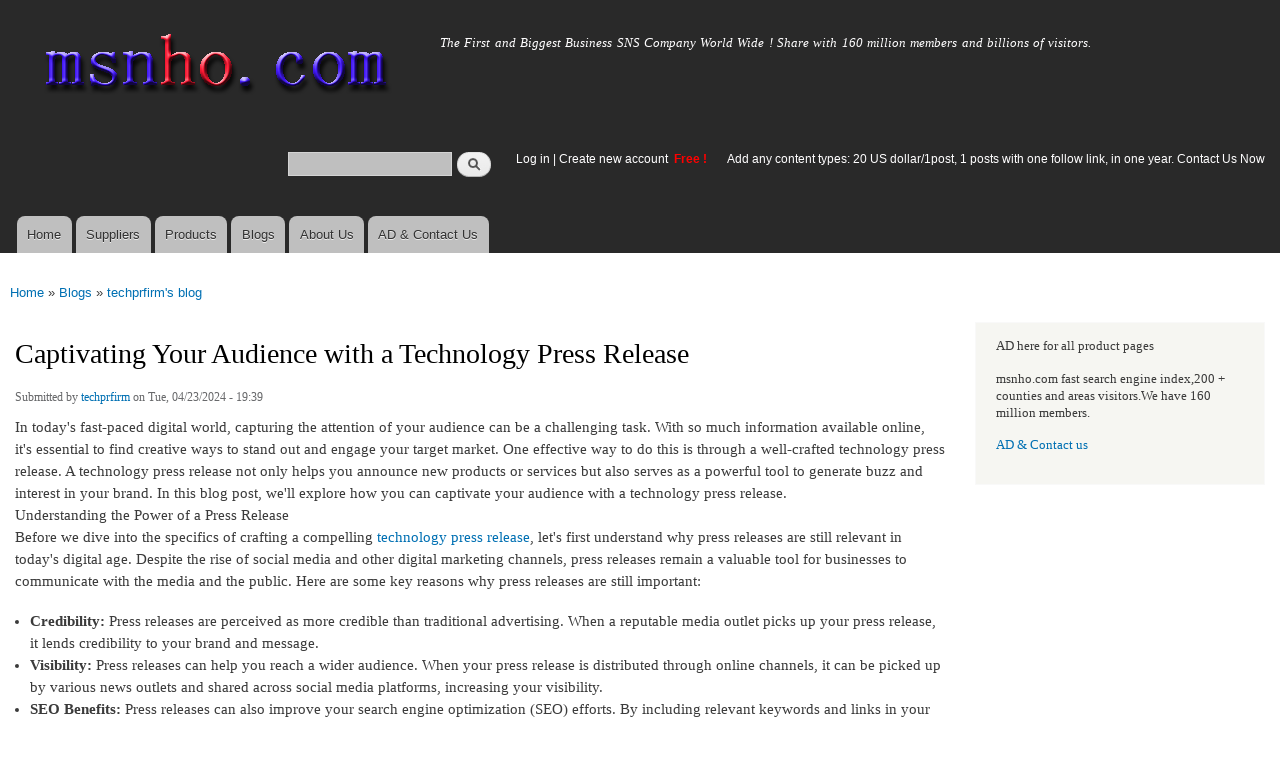

--- FILE ---
content_type: text/html; charset=utf-8
request_url: http://msnho.com/blog/captivating-your-audience-technology-press-release
body_size: 8004
content:
<!DOCTYPE html>
<html lang="en" dir="ltr"

  xmlns:content="http://purl.org/rss/1.0/modules/content/"
  xmlns:dc="http://purl.org/dc/terms/"
  xmlns:foaf="http://xmlns.com/foaf/0.1/"
  xmlns:og="http://ogp.me/ns#"
  xmlns:rdfs="http://www.w3.org/2000/01/rdf-schema#"
  xmlns:sioc="http://rdfs.org/sioc/ns#"
  xmlns:sioct="http://rdfs.org/sioc/types#"
  xmlns:skos="http://www.w3.org/2004/02/skos/core#"
  xmlns:xsd="http://www.w3.org/2001/XMLSchema#">

<head>
  <meta http-equiv="Content-Type" content="text/html; charset=utf-8" />
<link rel="shortcut icon" href="http://msnho.com/misc/favicon.ico" type="image/vnd.microsoft.icon" />
<meta name="description" content="Captivating Your Audience with a Technology Press Release,In today&#039;s fast-paced digital world, capturing the attention of your audience can be a challenging task. With so much information available online, it&#039;s essential to find creative ways to stand out and engage your target market. One effective way to do this is through a well-crafted technology press release. A" />
<meta name="abstract" content="Captivating Your Audience with a Technology Press Release on Msnho,find Captivating Your Audience with a Technology Press Release share and enjoy SNS B2B ,it&#039;s free to join Msnho now..." />
<meta name="keywords" content="Captivating Your Audience with a Technology Press Release" />
<meta name="generator" content="msnho (http://msnho.com)" />
<link rel="canonical" href="http://msnho.com/blog/captivating-your-audience-technology-press-release" />
<link rel="shortlink" href="http://msnho.com/node/1009920" />
    <meta http-equiv="X-UA-Compatible" content="IE=edge,chrome=1">
    <meta name="MobileOptimized" content="width" />
    <meta name="HandheldFriendly" content="true" />
    <meta name="viewport" content="width=device-width, initial-scale=1.0" />
    <meta http-equiv="cleartype" content="on" />
  <title>Captivating Your Audience with a Technology Press Release | Msnho!</title>
  <link type="text/css" rel="stylesheet" href="http://msnho.com/sites/default/files//css/css_xE-rWrJf-fncB6ztZfd2huxqgxu4WO-qwma6Xer30m4.css" media="all" />
<link type="text/css" rel="stylesheet" href="http://msnho.com/sites/default/files//css/css_Vn_p7xhZmS8yWWx26P0Cc7Tm0GG2K1gLWEoVrhw5xxg.css" media="all" />
<link type="text/css" rel="stylesheet" href="http://msnho.com/sites/default/files//css/css_n51jNCJPwIxgyQ736YMY4RcQ87s51Jg469fSOba1qaY.css" media="all" />
<link type="text/css" rel="stylesheet" href="http://msnho.com/sites/default/files//css/css_PpDd9uf2zuCTHRPCt2k-ey1dmKx9Ferm_pGFBqFMqt0.css" media="all" />
<link type="text/css" rel="stylesheet" href="http://msnho.com/sites/default/files//css/css_2THG1eGiBIizsWFeexsNe1iDifJ00QRS9uSd03rY9co.css" media="print" />
  <script type="text/javascript" src="http://msnho.com/sites/default/files//js/js_jGYPPrLMgRRCTP1S1If-DQOyMuPVlNr2HJXaycNZ5h0.js"></script>
<script type="text/javascript" src="http://msnho.com/sites/default/files//js/js_JI1rAFrBN7qeyFT2IeycjkULCJCPz83PXkKj1B6dYeQ.js"></script>
<script type="text/javascript">
<!--//--><![CDATA[//><!--
jQuery.extend(msnho.settings, {"basePath":"\/","pathPrefix":"","ajaxPageState":{"theme":"autofit","theme_token":"mS99hNaAKtIjvPigmWivDoLWL6GuOfog046pYySaNhI","js":{"misc\/jquery.js":1,"misc\/jquery-extend-3.4.0.js":1,"misc\/jquery-html-prefilter-3.5.0-backport.js":1,"misc\/jquery.once.js":1,"misc\/msnho.js":1,"themes\/autofit\/js\/collapsible-menu.js":1},"css":{"modules\/system\/system.base.css":1,"modules\/system\/system.menus.css":1,"modules\/system\/system.messages.css":1,"modules\/system\/system.theme.css":1,"modules\/comment\/comment.css":1,"modules\/field\/theme\/field.css":1,"modules\/node\/node.css":1,"modules\/search\/search.css":1,"modules\/user\/user.css":1,"modules\/ctools\/css\/ctools.css":1,"themes\/autofit\/css\/layout.css":1,"themes\/autofit\/css\/style.css":1,"themes\/autofit\/css\/colors.css":1,"themes\/autofit\/css\/print.css":1}},"urlIsAjaxTrusted":{"\/blog\/captivating-your-audience-technology-press-release":true}});
//--><!]]>
</script>
  <!--[if (gte IE 6)&(lte IE 8)]>
    <script src="/themes/autofit/js/selectivizr-min.js"></script>
  <![endif]-->
  <!--[if lt IE 9]>
    <script src="/themes/autofit/js/html5-respond.js"></script>
  <![endif]-->
</head>
<body class="html not-front not-logged-in one-sidebar sidebar-second page-node page-node- page-node-1009920 node-type-blog footer-columns" >
  <div id="skip-link">
    <a href="#main-content" class="element-invisible element-focusable">Skip to main content</a>
  </div>
    <div id="page-wrapper"><div id="page">

  <header id="header" role="banner" class="without-secondary-menu"><div class="section clearfix">
        
    
          <a href="/" title="Home" rel="home" id="logo">
        <img src="http://msnho.com/sites/default/files//color/autofit-895abf4c/logo.png" alt="Home" />
      </a>
    
          <div id="name-and-slogan">

                              <div id="site-name" class="element-invisible">
              <strong>
                <a href="/" title="Home" rel="home"><span>msnho.com</span></a>
              </strong>
            </div>
                  
                  <div id="site-slogan">
            The First and Biggest Business SNS Company World Wide ! Share with 160 million members and billions of visitors.          </div>
        
      </div> <!-- /#name-and-slogan -->
    
      <div class="region region-header">
    <div id="block-search-form" class="block block-search">

    
  <div class="content">
    <form action="/blog/captivating-your-audience-technology-press-release" method="post" id="search-block-form" accept-charset="UTF-8"><div><div class="container-inline">
      <h2 class="element-invisible">Search form</h2>
    <div class="form-item form-type-textfield form-item-search-block-form">
  <label class="element-invisible" for="edit-search-block-form--2">Search </label>
 <input title="Enter the terms you wish to search for." type="text" id="edit-search-block-form--2" name="search_block_form" value="" size="15" maxlength="128" class="form-text" />
</div>
<div class="form-actions form-wrapper" id="edit-actions"><input type="submit" id="edit-submit" name="op" value="Search" class="form-submit" /></div><input type="hidden" name="form_build_id" value="form-7dkcuGeD-SusFu8r6RScNT5ReHEqO1KuHyYkAs_KK_o" />
<input type="hidden" name="form_id" value="search_block_form" />
</div>
</div></form>  </div>
</div>
<div id="block-block-5" class="block block-block">

    <h2 class="element-invisible">login link</h2>
  
  <div class="content">
    <p><a href="https://msnho.com/user">Log in</a> | <a href="https://msnho.com/user/register">Create new account </a> <strong><span style="color:rgb(255, 0, 0)">Free !</span></strong></p>
  </div>
</div>
<div id="block-block-25" class="block block-block">

    
  <div class="content">
    <p><a href="https://msnho.com/ad-contact-us" target="_blank">Add any content types: 20 US dollar/1post, 1 posts with one follow link, in one year. Contact Us Now</a></p>
  </div>
</div>
  </div>

          <nav id="main-menu" role="navigation" class="navigation">
        <h2 class="element-invisible">Main menu</h2><ul id="main-menu-links" class="links clearfix"><li class="menu-218 first"><a href="/" title="">Home</a></li>
<li class="menu-348"><a href="/suppliers" title="global suppliers,manufacturers,post suppliers info contact to our AD department">Suppliers</a></li>
<li class="menu-349"><a href="/products" title="Products,if need post product, contact to our AD department">Products</a></li>
<li class="menu-350"><a href="/blog" title="Blogs for suppliers and buyers">Blogs</a></li>
<li class="menu-353"><a href="/about-us" title="About us">About Us</a></li>
<li class="menu-354 last"><a href="/ad-contact-us" title="Contact us">AD &amp; Contact Us</a></li>
</ul>      </nav> <!-- /#main-menu -->
      </div></header> <!-- /.section, /#header -->

  
  
  <div id="main-wrapper" class="clearfix"><div id="main" role="main" class="clearfix">

    <h2 class="element-invisible">You are here</h2><div class="breadcrumb"><a href="/">Home</a> » <a href="/blog">Blogs</a> » <a href="/blogs/techprfirm">techprfirm&#039;s blog</a></div>
    <div id="content" class="column"><div class="section">
            <a id="main-content"></a>
                    <h1 class="title" id="page-title">
          Captivating Your Audience with a Technology Press Release        </h1>
                          <div class="tabs">
                  </div>
                          <div class="region region-content">
    <div id="block-system-main" class="block block-system">

    
  <div class="content">
    <article id="node-1009920" class="node node-blog node-promoted node-full clearfix" about="/blog/captivating-your-audience-technology-press-release" typeof="sioc:Post sioct:BlogPost" role="article">

      <span property="dc:title" content="Captivating Your Audience with a Technology Press Release" class="rdf-meta element-hidden"></span><span property="sioc:num_replies" content="0" datatype="xsd:integer" class="rdf-meta element-hidden"></span>
      <footer class="meta submitted">
            <span property="dc:date dc:created" content="2024-04-23T19:39:01+14:00" datatype="xsd:dateTime" rel="sioc:has_creator">Submitted by <a href="/users/techprfirm" title="View user profile." class="username" xml:lang="" about="/users/techprfirm" typeof="sioc:UserAccount" property="foaf:name" datatype="">techprfirm</a> on Tue, 04/23/2024 - 19:39</span>    </footer>
  
  <div class="content clearfix">
    <div class="field field-name-body field-type-text-with-summary field-label-hidden"><div class="field-items"><div class="field-item even" property="content:encoded"><p>In today's fast-paced digital world, capturing the attention of your audience can be a challenging task. With so much information available online, it's essential to find creative ways to stand out and engage your target market. One effective way to do this is through a well-crafted technology press release. A technology press release not only helps you announce new products or services but also serves as a powerful tool to generate buzz and interest in your brand. In this blog post, we'll explore how you can captivate your audience with a technology press release.<br />
Understanding the Power of a Press Release<br />
Before we dive into the specifics of crafting a compelling <a class="in-cell-link" href="https://www.pressreleasepower.com/new-technology-press-release" target="_blank">technology press release</a>, let's first understand why press releases are still relevant in today's digital age. Despite the rise of social media and other digital marketing channels, press releases remain a valuable tool for businesses to communicate with the media and the public. Here are some key reasons why press releases are still important:</p>
<ul><li>
<strong>Credibility:</strong> Press releases are perceived as more credible than traditional advertising. When a reputable media outlet picks up your press release, it lends credibility to your brand and message.
</li>
<li>
<strong>Visibility:</strong> Press releases can help you reach a wider audience. When your press release is distributed through online channels, it can be picked up by various news outlets and shared across social media platforms, increasing your visibility.
</li>
<li>
<strong>SEO Benefits:</strong> Press releases can also improve your search engine optimization (SEO) efforts. By including relevant keywords and links in your press release, you can improve your website's search engine ranking and drive more organic traffic.
</li>
<li>
<strong>Brand Awareness:</strong> Press releases can help you build brand awareness and establish your brand as a thought leader in your industry. By regularly issuing press releases, you can keep your brand top-of-mind with your target audience.
</li>
</ul><p>Crafting a Compelling Technology Press Release<br />
Now that we've covered why <a class="in-cell-link" href="https://www.pressreleasepower.com/" target="_blank">tech press release</a> are important, let's discuss how you can craft a compelling technology press release that captivates your audience:<br />
Identify Your Audience<br />
Before you start writing your press release, it's essential to identify your target audience. Who are you trying to reach with your press release? What are their interests and pain points? Tailor your press release to resonate with your target audience to maximize its impact.<br />
Write an Attention-Grabbing Headline<br />
The headline is the first thing your audience will see, so make it compelling and attention-grabbing. Use strong, action-oriented language and include keywords relevant to your audience. Your headline should entice readers to continue reading the rest of your press release.<br />
Focus on the Benefits<br />
When writing your press release, focus on the benefits of your product or service rather than just its features. How will your product or service improve the lives of your customers? Highlighting the benefits will help you connect with your audience on a more emotional level.<br />
Provide Valuable Information<br />
Your press release should provide valuable information to your audience. Include relevant details about your product or service, such as its features, pricing, and availability. If you have any customer testimonials or case studies, include them in your press release to add credibility.<br />
Use Multimedia Elements<br />
To make your <a class="in-cell-link" href="https://www.pressreleasepower.com/new-technology-press-release" target="_blank">tech company press release</a> more engaging, consider including multimedia elements such as images, videos, or infographics. Multimedia elements can help bring your press release to life and make it more visually appealing to your audience.<br />
Include a Strong Call to Action<br />
Finally, don't forget to include a strong call to action (CTA) in your press release. What do you want your audience to do after reading your press release? Whether it's visiting your website, signing up for a free trial, or contacting you for more information, make sure your CTA is clear and compelling.</p>
<p>Distribute Your Press Release Strategically<br />
Once you've crafted your press release, the next step is to distribute it strategically. Consider using a reputable press release distribution service to reach a wider audience. You can also reach out to industry-specific media outlets and influencers to increase the chances of your press release being picked up.<br />
Monitor and Analyze Your Results<br />
After distributing your press release, it's essential to monitor and analyze the results. Track metrics such as website traffic, social media engagement, and media mentions to gauge the effectiveness of your press release. Use this data to refine your future press release strategies and improve your overall marketing efforts.<br />
Engage with Your Audience<br />
Engaging with your audience is key to maintaining their interest in your brand. Monitor social media channels and respond to comments and inquiries promptly. Consider hosting webinars or live Q&amp;A sessions to interact with your audience directly and provide them with valuable insights.<br />
Measure Your ROI<br />
Lastly, it's crucial to measure the return on investment (ROI) of your <a class="in-cell-link" href="https://www.pressreleasepower.com/" target="_blank">tech product launch press release</a> efforts. Calculate the cost of creating and distributing your press release against the benefits, such as increased website traffic, leads generated, and brand visibility. Use this information to assess the effectiveness of your press release strategy and make informed decisions for future campaigns.<br />
A well-crafted technology press release can be a powerful tool for captivating your audience and generating buzz around your brand. By following these tips for crafting and distributing a compelling press release, you can effectively engage your audience, drive more interest in your brand, and ultimately achieve your marketing goals. Press Release Power can help you create and distribute press releases that captivate your audience and amplify your message. Contact us today to learn more about our press release services and how we can help you boost your brand's visibility.</p>
<p><strong>Get in Touch</strong>Website – <a href="https://www.pressreleasepower.com/">https://www.pressreleasepower.com/</a>Mobile – +91 9212306116WhatsApp – <a href="https://call.whatsapp.com/voice/TpyiT7anImIcb2z1jgzstc" target="_blank" rel="noopener noreferrer">https://call.whatsapp.com/voice/TpyiT7anImIcb2z1jgzstc</a>Skype – shalabh.mishraTelegram – shalabhmishraEmail – <a href="mailto:shalabh.web@gmail.com">shalabh.web@gmail.com</a></p>
<p> </p>
<p> </p>
</div></div></div>  </div>

      <div class="link-wrapper">
      <ul class="links inline"><li class="blog_usernames_blog first last"><a href="/blogs/techprfirm" title="Read techprfirm&#039;s latest blog entries.">techprfirm&#039;s blog</a></li>
</ul>    </div>
  
  
</article>
  </div>
</div>
  </div>
      
    </div></div> <!-- /.section, /#content -->

        
          <div id="sidebar-second" class="column sidebar"><div class="section">
          <div class="region region-sidebar-second">
    <div id="block-block-21" class="block block-block">

    
  <div class="content">
    <p>AD here for all product pages</p>
<p>msnho.com fast search engine index,200 + counties and areas visitors.We have 160 million members.</p>
<p><a href="/ad-contact-us" target="_blank">AD &amp; Contact us</a></p>
  </div>
</div>
  </div>
      </div></div> <!-- /.section, /#sidebar-second -->
    
  </div></div> <!-- /#main, /#main-wrapper -->

  
  <div id="footer-wrapper"><div class="section">

          <div id="footer-columns" class="clearfix">
          <div class="region region-footer-firstcolumn">
    <div id="block-suppliers-recent" class="block block-suppliers">

    <h2>Recent suppliers posts</h2>
  
  <div class="content">
    <div class="item-list"><ul><li class="first"><a href="/suppliers/sassy-infotech-%E2%80%93-best-ecommerce-web-app-development-company-surat">Sassy Infotech – Best Ecommerce &amp; Web App Development Company in Surat</a></li>
<li><a href="/suppliers/ezeefit">ezeefit</a></li>
<li><a href="/suppliers/tongen-wigs">Tongen Wigs</a></li>
<li><a href="/suppliers/china-forged-valves-co-ltd">China Forged Valves Co., Ltd.</a></li>
<li><a href="/suppliers/rajgirham">Rajgirham</a></li>
<li><a href="/suppliers/anchor-home-comfort">Anchor Home Comfort</a></li>
<li><a href="/suppliers/oosterveld-heating-air-conditioning">Oosterveld Heating &amp; Air Conditioning</a></li>
<li><a href="/suppliers/order-carisoprodol-online-smooth-service-your-door">Order Carisoprodol Online Smooth Service to Your Door</a></li>
<li><a href="/suppliers/metals-and-welding-specialities-0">Metals And Welding Specialities</a></li>
<li class="last"><a href="/suppliers/metals-and-welding-specialities">Metals And Welding Specialities</a></li>
</ul></div><div class="more-link"><a href="/suppliers" title="Read the latest suppliers entries.">More</a></div>  </div>
</div>
  </div>
          <div class="region region-footer-secondcolumn">
    <div id="block-products-recent" class="block block-products">

    <h2>Recent products posts</h2>
  
  <div class="content">
    <div class="item-list"><ul><li class="first"><a href="/products/wholesale-where-order-myhep-all-tablet-discounted-price">From where to order Myhep all tablet in discounted price?</a></li>
<li><a href="/products/wholesale-best-ecommerce-website-development-company-surat">Best Ecommerce Website Development Company in Surat</a></li>
<li><a href="/products/wholesale-4in1-turmeric-bikini-hair-removal-wax-powder-mask">4-in-1 Turmeric Bikini Hair Removal Wax Powder Mask</a></li>
<li><a href="/products/wholesale-4in1-chocolate-bikini-hair-removal-wax-powder-mask">4-in-1 Chocolate Bikini Hair Removal Wax Powder Mask</a></li>
<li><a href="/products/wholesale-fortinet-nse8811-exam-dumps-jan-2026-pdf-test-engine">FORTINET NSE8_811 Exam Dumps [Jan 2026] | PDF + Test Engine</a></li>
<li><a href="/products/wholesale-imbracatura-strap-indossabile-fallo-dildo-vibratore-donna-red-harness">imbracatura strap on indossabile per fallo dildo vibratore donna red harness</a></li>
<li><a href="/products/wholesale-professional-beijing-jun-yan-massage-center-thematic-massage">Professional Beijing Jun Yan massage center Thematic massage</a></li>
<li><a href="/products/wholesale-10-liter-oil-spill-kit-transparent-carry-bag">10 Liter Oil Spill Kit in Transparent Carry Bag</a></li>
<li><a href="/products/wholesale-best-quality-hydraulic-goods-lifts">Best Quality Hydraulic Goods Lifts</a></li>
<li class="last"><a href="/products/wholesale-health-vibes-blog-exploring-smarter-way-live-healthy">Health Vibes Blog: Exploring a Smarter Way to Live Healthy</a></li>
</ul></div><div class="more-link"><a href="/products" title="Read the latest products entries.">More</a></div>  </div>
</div>
  </div>
          <div class="region region-footer-thirdcolumn">
    <div id="block-blog-recent" class="block block-blog">

    <h2>Recent blog posts</h2>
  
  <div class="content">
    <div class="item-list"><ul><li class="first"><a href="/blog/guide-complet-comment-choisir-un-abonnement-iptv-fiable-en-2026-france">Guide complet : Comment choisir un abonnement IPTV fiable en 2026 (France)</a></li>
<li><a href="/blog/pneumatic-flux-chipper-market-outlook-2036-precision-tools-modern-manufacturing">Pneumatic Flux Chipper Market Outlook 2036: Precision Tools for Modern Manufacturing</a></li>
<li><a href="/blog/hume-band-review-longevity-tracking-meets-wearable-technology">Hume Band Review: Longevity Tracking Meets Wearable Technology!</a></li>
<li><a href="/blog/automotive-tinting-film-market-outlook-2035-smart-upgrade-modern-vehicles">Automotive Tinting Film Market Outlook 2035: A Smart Upgrade for Modern Vehicles</a></li>
<li><a href="/blog/automotive-thermal-management-system-market-outlook-2036-optimizing-temperature-nextgen">Automotive Thermal Management System Market Outlook 2036: Optimizing Temperature for Next-Gen Vehicles</a></li>
<li><a href="/blog/automotive-ecu-market-outlook-2036-transforming-vehicles-digital-machines">Automotive ECU Market Outlook 2036: Transforming Vehicles into Digital Machines</a></li>
<li><a href="/blog/fortified-edible-oils-market-elevating-everyday-cooking-nutrition">Fortified Edible Oils Market: Elevating Everyday Cooking with Nutrition</a></li>
<li><a href="/blog/can-you-look-texas-license-plate-owner">Can you look up a Texas license plate owner?</a></li>
<li><a href="/blog/facility-management-market-20262035-driving-and-challenging-factors-revenue-growth-drivers">Facility Management Market 2026-2035: Driving and Challenging Factors , Revenue, Growth Drivers</a></li>
<li class="last"><a href="/blog/water-clarifiers-market-upcoming-opportunities-swot-analysis-2035">Water Clarifiers Market: Upcoming Opportunities with SWOT Analysis By 2035 </a></li>
</ul></div><div class="more-link"><a href="/blog" title="Read the latest blog entries.">More</a></div>  </div>
</div>
  </div>
              </div> <!-- /#footer-columns -->
    
          <footer id="footer" role="contentinfo" class="clearfix">
          <div class="region region-footer">
    <div id="block-system-powered-by" class="block block-system">

    
  <div class="content">
    <span>Powered by <a href="http://www.msnho.com">msnho.com system</a></span>  </div>
</div>
  </div>
      </footer> <!-- /#footer -->
    
  </div></div> <!-- /.section, /#footer-wrapper -->

</div></div> <!-- /#page, /#page-wrapper -->
  </body>
</html>
